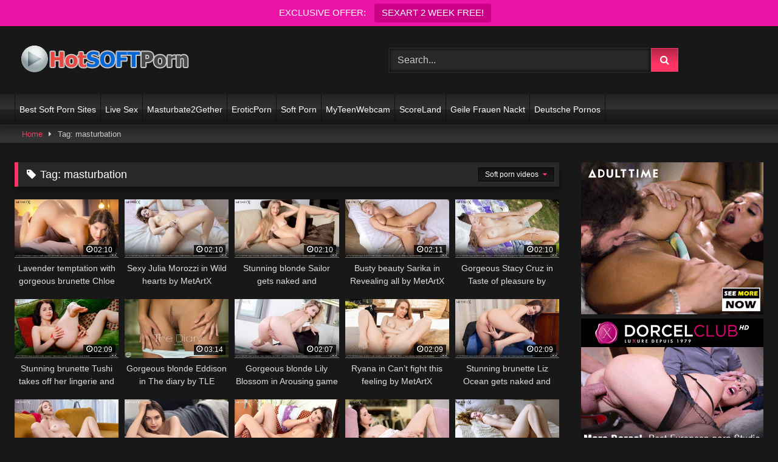

--- FILE ---
content_type: text/html; charset=UTF-8
request_url: https://www.hotsoftporn.com/tag/masturbation/
body_size: 16360
content:
<!DOCTYPE html>


<html lang="en-US">
<head>
<meta charset="UTF-8">
<meta content='width=device-width, initial-scale=1.0, maximum-scale=1.0, user-scalable=0' name='viewport' />
<link rel="profile" href="http://gmpg.org/xfn/11">
<link rel="icon" href="">

<!-- Meta social networks -->

<!-- Temp Style -->
<style>
	.post-thumbnail {
		padding-bottom: 56.25%;
	}

	.video-debounce-bar {
		background: #FF3565!important;
	}

			
			button,
		.button,
		input[type="button"],
		input[type="reset"],
		input[type="submit"],
		.label,
		.label:visited,
		.pagination ul li a,
		.widget_categories ul li a,
		.comment-reply-link,
		a.tag-cloud-link,
		.template-actors li a {
			background: -moz-linear-gradient(top, rgba(0,0,0,0.3) 0%, rgba(0,0,0,0) 70%); /* FF3.6-15 */
			background: -webkit-linear-gradient(top, rgba(0,0,0,0.3) 0%,rgba(0,0,0,0) 70%); /* Chrome10-25,Safari5.1-6 */
			background: linear-gradient(to bottom, rgba(0,0,0,0.3) 0%,rgba(0,0,0,0) 70%); /* W3C, IE10+, FF16+, Chrome26+, Opera12+, Safari7+ */
			filter: progid:DXImageTransform.Microsoft.gradient( startColorstr='#a62b2b2b', endColorstr='#00000000',GradientType=0 ); /* IE6-9 */
			-moz-box-shadow: 0 1px 6px 0 rgba(0, 0, 0, 0.12);
			-webkit-box-shadow: 0 1px 6px 0 rgba(0, 0, 0, 0.12);
			-o-box-shadow: 0 1px 6px 0 rgba(0, 0, 0, 0.12);
			box-shadow: 0 1px 6px 0 rgba(0, 0, 0, 0.12);
		}
		input[type="text"],
		input[type="email"],
		input[type="url"],
		input[type="password"],
		input[type="search"],
		input[type="number"],
		input[type="tel"],
		input[type="range"],
		input[type="date"],
		input[type="month"],
		input[type="week"],
		input[type="time"],
		input[type="datetime"],
		input[type="datetime-local"],
		input[type="color"],
		select,
		textarea,
		.wp-editor-container {
			-moz-box-shadow: 0 0 1px rgba(255, 255, 255, 0.3), 0 0 5px black inset;
			-webkit-box-shadow: 0 0 1px rgba(255, 255, 255, 0.3), 0 0 5px black inset;
			-o-box-shadow: 0 0 1px rgba(255, 255, 255, 0.3), 0 0 5px black inset;
			box-shadow: 0 0 1px rgba(255, 255, 255, 0.3), 0 0 5px black inset;
		}
		#site-navigation {
			background: #222222;
			background: -moz-linear-gradient(top, #222222 0%, #333333 50%, #222222 51%, #151515 100%);
			background: -webkit-linear-gradient(top, #222222 0%,#333333 50%,#222222 51%,#151515 100%);
			background: linear-gradient(to bottom, #222222 0%,#333333 50%,#222222 51%,#151515 100%);
			filter: progid:DXImageTransform.Microsoft.gradient( startColorstr='#222222', endColorstr='#151515',GradientType=0 );
			-moz-box-shadow: 0 6px 6px 0 rgba(0, 0, 0, 0.12);
			-webkit-box-shadow: 0 6px 6px 0 rgba(0, 0, 0, 0.12);
			-o-box-shadow: 0 6px 6px 0 rgba(0, 0, 0, 0.12);
			box-shadow: 0 6px 6px 0 rgba(0, 0, 0, 0.12);
		}
		#site-navigation > ul > li:hover > a,
		#site-navigation ul li.current-menu-item a {
			background: -moz-linear-gradient(top, rgba(0,0,0,0.3) 0%, rgba(0,0,0,0) 70%);
			background: -webkit-linear-gradient(top, rgba(0,0,0,0.3) 0%,rgba(0,0,0,0) 70%);
			background: linear-gradient(to bottom, rgba(0,0,0,0.3) 0%,rgba(0,0,0,0) 70%);
			filter: progid:DXImageTransform.Microsoft.gradient( startColorstr='#a62b2b2b', endColorstr='#00000000',GradientType=0 );
			-moz-box-shadow: inset 0px 0px 2px 0px #000000;
			-webkit-box-shadow: inset 0px 0px 2px 0px #000000;
			-o-box-shadow: inset 0px 0px 2px 0px #000000;
			box-shadow: inset 0px 0px 2px 0px #000000;
			filter:progid:DXImageTransform.Microsoft.Shadow(color=#000000, Direction=NaN, Strength=2);
		}
		.rating-bar,
		.categories-list .thumb-block .entry-header,
		.actors-list .thumb-block .entry-header,
		#filters .filters-select,
		#filters .filters-options {
			background: -moz-linear-gradient(top, rgba(0,0,0,0.3) 0%, rgba(0,0,0,0) 70%); /* FF3.6-15 */
			background: -webkit-linear-gradient(top, rgba(0,0,0,0.3) 0%,rgba(0,0,0,0) 70%); /* Chrome10-25,Safari5.1-6 */
			background: linear-gradient(to bottom, rgba(0,0,0,0.3) 0%,rgba(0,0,0,0) 70%); /* W3C, IE10+, FF16+, Chrome26+, Opera12+, Safari7+ */
			-moz-box-shadow: inset 0px 0px 2px 0px #000000;
			-webkit-box-shadow: inset 0px 0px 2px 0px #000000;
			-o-box-shadow: inset 0px 0px 2px 0px #000000;
			box-shadow: inset 0px 0px 2px 0px #000000;
			filter:progid:DXImageTransform.Microsoft.Shadow(color=#000000, Direction=NaN, Strength=2);
		}
		.breadcrumbs-area {
			background: -moz-linear-gradient(top, rgba(0,0,0,0.3) 0%, rgba(0,0,0,0) 70%); /* FF3.6-15 */
			background: -webkit-linear-gradient(top, rgba(0,0,0,0.3) 0%,rgba(0,0,0,0) 70%); /* Chrome10-25,Safari5.1-6 */
			background: linear-gradient(to bottom, rgba(0,0,0,0.3) 0%,rgba(0,0,0,0) 70%); /* W3C, IE10+, FF16+, Chrome26+, Opera12+, Safari7+ */
		}
	
	.site-title a {
		font-family: Open Sans;
		font-size: 36px;
	}
	.site-branding .logo img {
		max-width: 300px;
		max-height: 120px;
		margin-top: 0px;
		margin-left: 0px;
	}
	a,
	.site-title a i,
	.thumb-block:hover .rating-bar i,
	.categories-list .thumb-block:hover .entry-header .cat-title:before,
	.required,
	.like #more:hover i,
	.dislike #less:hover i,
	.top-bar i:hover,
	.main-navigation .menu-item-has-children > a:after,
	.menu-toggle i,
	.main-navigation.toggled li:hover > a,
	.main-navigation.toggled li.focus > a,
	.main-navigation.toggled li.current_page_item > a,
	.main-navigation.toggled li.current-menu-item > a,
	#filters .filters-select:after,
	.morelink i,
	.top-bar .membership a i,
	.thumb-block:hover .photos-count i {
		color: #FF3565;
	}
	button,
	.button,
	input[type="button"],
	input[type="reset"],
	input[type="submit"],
	.label,
	.pagination ul li a.current,
	.pagination ul li a:hover,
	body #filters .label.secondary.active,
	.label.secondary:hover,
	.main-navigation li:hover > a,
	.main-navigation li.focus > a,
	.main-navigation li.current_page_item > a,
	.main-navigation li.current-menu-item > a,
	.widget_categories ul li a:hover,
	.comment-reply-link,
	a.tag-cloud-link:hover,
	.template-actors li a:hover {
		border-color: #FF3565!important;
		background-color: #FF3565!important;
	}
	.rating-bar-meter,
	.vjs-play-progress,
	#filters .filters-options span:hover,
	.bx-wrapper .bx-controls-direction a,
	.top-bar .social-share a:hover,
	.thumb-block:hover span.hd-video,
	.featured-carousel .slide a:hover span.hd-video,
	.appContainer .ctaButton {
		background-color: #FF3565!important;
	}
	#video-tabs button.tab-link.active,
	.title-block,
	.widget-title,
	.page-title,
	.page .entry-title,
	.comments-title,
	.comment-reply-title,
	.morelink:hover {
		border-color: #FF3565!important;
	}

	/* Small desktops ----------- */
	@media only screen  and (min-width : 64.001em) and (max-width : 84em) {
		#main .thumb-block {
			width: 20%!important;
		}
	}

	/* Desktops and laptops ----------- */
	@media only screen  and (min-width : 84.001em) {
		#main .thumb-block {
			width: 20%!important;
		}
	}

</style>

<!-- Google Analytics -->

<!-- Meta Verification -->

<title>masturbation &#8211; Hot Soft Porn</title>
<meta name='robots' content='max-image-preview:large' />
<link rel="alternate" type="application/rss+xml" title="Hot Soft Porn &raquo; Feed" href="https://www.hotsoftporn.com/feed/" />
<link rel="alternate" type="application/rss+xml" title="Hot Soft Porn &raquo; Comments Feed" href="https://www.hotsoftporn.com/comments/feed/" />
<link rel="alternate" type="application/rss+xml" title="Hot Soft Porn &raquo; masturbation Tag Feed" href="https://www.hotsoftporn.com/tag/masturbation/feed/" />
<style id='wp-img-auto-sizes-contain-inline-css' type='text/css'>
img:is([sizes=auto i],[sizes^="auto," i]){contain-intrinsic-size:3000px 1500px}
/*# sourceURL=wp-img-auto-sizes-contain-inline-css */
</style>
<style id='wp-emoji-styles-inline-css' type='text/css'>

	img.wp-smiley, img.emoji {
		display: inline !important;
		border: none !important;
		box-shadow: none !important;
		height: 1em !important;
		width: 1em !important;
		margin: 0 0.07em !important;
		vertical-align: -0.1em !important;
		background: none !important;
		padding: 0 !important;
	}
/*# sourceURL=wp-emoji-styles-inline-css */
</style>
<style id='wp-block-library-inline-css' type='text/css'>
:root{--wp-block-synced-color:#7a00df;--wp-block-synced-color--rgb:122,0,223;--wp-bound-block-color:var(--wp-block-synced-color);--wp-editor-canvas-background:#ddd;--wp-admin-theme-color:#007cba;--wp-admin-theme-color--rgb:0,124,186;--wp-admin-theme-color-darker-10:#006ba1;--wp-admin-theme-color-darker-10--rgb:0,107,160.5;--wp-admin-theme-color-darker-20:#005a87;--wp-admin-theme-color-darker-20--rgb:0,90,135;--wp-admin-border-width-focus:2px}@media (min-resolution:192dpi){:root{--wp-admin-border-width-focus:1.5px}}.wp-element-button{cursor:pointer}:root .has-very-light-gray-background-color{background-color:#eee}:root .has-very-dark-gray-background-color{background-color:#313131}:root .has-very-light-gray-color{color:#eee}:root .has-very-dark-gray-color{color:#313131}:root .has-vivid-green-cyan-to-vivid-cyan-blue-gradient-background{background:linear-gradient(135deg,#00d084,#0693e3)}:root .has-purple-crush-gradient-background{background:linear-gradient(135deg,#34e2e4,#4721fb 50%,#ab1dfe)}:root .has-hazy-dawn-gradient-background{background:linear-gradient(135deg,#faaca8,#dad0ec)}:root .has-subdued-olive-gradient-background{background:linear-gradient(135deg,#fafae1,#67a671)}:root .has-atomic-cream-gradient-background{background:linear-gradient(135deg,#fdd79a,#004a59)}:root .has-nightshade-gradient-background{background:linear-gradient(135deg,#330968,#31cdcf)}:root .has-midnight-gradient-background{background:linear-gradient(135deg,#020381,#2874fc)}:root{--wp--preset--font-size--normal:16px;--wp--preset--font-size--huge:42px}.has-regular-font-size{font-size:1em}.has-larger-font-size{font-size:2.625em}.has-normal-font-size{font-size:var(--wp--preset--font-size--normal)}.has-huge-font-size{font-size:var(--wp--preset--font-size--huge)}.has-text-align-center{text-align:center}.has-text-align-left{text-align:left}.has-text-align-right{text-align:right}.has-fit-text{white-space:nowrap!important}#end-resizable-editor-section{display:none}.aligncenter{clear:both}.items-justified-left{justify-content:flex-start}.items-justified-center{justify-content:center}.items-justified-right{justify-content:flex-end}.items-justified-space-between{justify-content:space-between}.screen-reader-text{border:0;clip-path:inset(50%);height:1px;margin:-1px;overflow:hidden;padding:0;position:absolute;width:1px;word-wrap:normal!important}.screen-reader-text:focus{background-color:#ddd;clip-path:none;color:#444;display:block;font-size:1em;height:auto;left:5px;line-height:normal;padding:15px 23px 14px;text-decoration:none;top:5px;width:auto;z-index:100000}html :where(.has-border-color){border-style:solid}html :where([style*=border-top-color]){border-top-style:solid}html :where([style*=border-right-color]){border-right-style:solid}html :where([style*=border-bottom-color]){border-bottom-style:solid}html :where([style*=border-left-color]){border-left-style:solid}html :where([style*=border-width]){border-style:solid}html :where([style*=border-top-width]){border-top-style:solid}html :where([style*=border-right-width]){border-right-style:solid}html :where([style*=border-bottom-width]){border-bottom-style:solid}html :where([style*=border-left-width]){border-left-style:solid}html :where(img[class*=wp-image-]){height:auto;max-width:100%}:where(figure){margin:0 0 1em}html :where(.is-position-sticky){--wp-admin--admin-bar--position-offset:var(--wp-admin--admin-bar--height,0px)}@media screen and (max-width:600px){html :where(.is-position-sticky){--wp-admin--admin-bar--position-offset:0px}}

/*# sourceURL=wp-block-library-inline-css */
</style><style id='global-styles-inline-css' type='text/css'>
:root{--wp--preset--aspect-ratio--square: 1;--wp--preset--aspect-ratio--4-3: 4/3;--wp--preset--aspect-ratio--3-4: 3/4;--wp--preset--aspect-ratio--3-2: 3/2;--wp--preset--aspect-ratio--2-3: 2/3;--wp--preset--aspect-ratio--16-9: 16/9;--wp--preset--aspect-ratio--9-16: 9/16;--wp--preset--color--black: #000000;--wp--preset--color--cyan-bluish-gray: #abb8c3;--wp--preset--color--white: #ffffff;--wp--preset--color--pale-pink: #f78da7;--wp--preset--color--vivid-red: #cf2e2e;--wp--preset--color--luminous-vivid-orange: #ff6900;--wp--preset--color--luminous-vivid-amber: #fcb900;--wp--preset--color--light-green-cyan: #7bdcb5;--wp--preset--color--vivid-green-cyan: #00d084;--wp--preset--color--pale-cyan-blue: #8ed1fc;--wp--preset--color--vivid-cyan-blue: #0693e3;--wp--preset--color--vivid-purple: #9b51e0;--wp--preset--gradient--vivid-cyan-blue-to-vivid-purple: linear-gradient(135deg,rgb(6,147,227) 0%,rgb(155,81,224) 100%);--wp--preset--gradient--light-green-cyan-to-vivid-green-cyan: linear-gradient(135deg,rgb(122,220,180) 0%,rgb(0,208,130) 100%);--wp--preset--gradient--luminous-vivid-amber-to-luminous-vivid-orange: linear-gradient(135deg,rgb(252,185,0) 0%,rgb(255,105,0) 100%);--wp--preset--gradient--luminous-vivid-orange-to-vivid-red: linear-gradient(135deg,rgb(255,105,0) 0%,rgb(207,46,46) 100%);--wp--preset--gradient--very-light-gray-to-cyan-bluish-gray: linear-gradient(135deg,rgb(238,238,238) 0%,rgb(169,184,195) 100%);--wp--preset--gradient--cool-to-warm-spectrum: linear-gradient(135deg,rgb(74,234,220) 0%,rgb(151,120,209) 20%,rgb(207,42,186) 40%,rgb(238,44,130) 60%,rgb(251,105,98) 80%,rgb(254,248,76) 100%);--wp--preset--gradient--blush-light-purple: linear-gradient(135deg,rgb(255,206,236) 0%,rgb(152,150,240) 100%);--wp--preset--gradient--blush-bordeaux: linear-gradient(135deg,rgb(254,205,165) 0%,rgb(254,45,45) 50%,rgb(107,0,62) 100%);--wp--preset--gradient--luminous-dusk: linear-gradient(135deg,rgb(255,203,112) 0%,rgb(199,81,192) 50%,rgb(65,88,208) 100%);--wp--preset--gradient--pale-ocean: linear-gradient(135deg,rgb(255,245,203) 0%,rgb(182,227,212) 50%,rgb(51,167,181) 100%);--wp--preset--gradient--electric-grass: linear-gradient(135deg,rgb(202,248,128) 0%,rgb(113,206,126) 100%);--wp--preset--gradient--midnight: linear-gradient(135deg,rgb(2,3,129) 0%,rgb(40,116,252) 100%);--wp--preset--font-size--small: 13px;--wp--preset--font-size--medium: 20px;--wp--preset--font-size--large: 36px;--wp--preset--font-size--x-large: 42px;--wp--preset--spacing--20: 0.44rem;--wp--preset--spacing--30: 0.67rem;--wp--preset--spacing--40: 1rem;--wp--preset--spacing--50: 1.5rem;--wp--preset--spacing--60: 2.25rem;--wp--preset--spacing--70: 3.38rem;--wp--preset--spacing--80: 5.06rem;--wp--preset--shadow--natural: 6px 6px 9px rgba(0, 0, 0, 0.2);--wp--preset--shadow--deep: 12px 12px 50px rgba(0, 0, 0, 0.4);--wp--preset--shadow--sharp: 6px 6px 0px rgba(0, 0, 0, 0.2);--wp--preset--shadow--outlined: 6px 6px 0px -3px rgb(255, 255, 255), 6px 6px rgb(0, 0, 0);--wp--preset--shadow--crisp: 6px 6px 0px rgb(0, 0, 0);}:where(.is-layout-flex){gap: 0.5em;}:where(.is-layout-grid){gap: 0.5em;}body .is-layout-flex{display: flex;}.is-layout-flex{flex-wrap: wrap;align-items: center;}.is-layout-flex > :is(*, div){margin: 0;}body .is-layout-grid{display: grid;}.is-layout-grid > :is(*, div){margin: 0;}:where(.wp-block-columns.is-layout-flex){gap: 2em;}:where(.wp-block-columns.is-layout-grid){gap: 2em;}:where(.wp-block-post-template.is-layout-flex){gap: 1.25em;}:where(.wp-block-post-template.is-layout-grid){gap: 1.25em;}.has-black-color{color: var(--wp--preset--color--black) !important;}.has-cyan-bluish-gray-color{color: var(--wp--preset--color--cyan-bluish-gray) !important;}.has-white-color{color: var(--wp--preset--color--white) !important;}.has-pale-pink-color{color: var(--wp--preset--color--pale-pink) !important;}.has-vivid-red-color{color: var(--wp--preset--color--vivid-red) !important;}.has-luminous-vivid-orange-color{color: var(--wp--preset--color--luminous-vivid-orange) !important;}.has-luminous-vivid-amber-color{color: var(--wp--preset--color--luminous-vivid-amber) !important;}.has-light-green-cyan-color{color: var(--wp--preset--color--light-green-cyan) !important;}.has-vivid-green-cyan-color{color: var(--wp--preset--color--vivid-green-cyan) !important;}.has-pale-cyan-blue-color{color: var(--wp--preset--color--pale-cyan-blue) !important;}.has-vivid-cyan-blue-color{color: var(--wp--preset--color--vivid-cyan-blue) !important;}.has-vivid-purple-color{color: var(--wp--preset--color--vivid-purple) !important;}.has-black-background-color{background-color: var(--wp--preset--color--black) !important;}.has-cyan-bluish-gray-background-color{background-color: var(--wp--preset--color--cyan-bluish-gray) !important;}.has-white-background-color{background-color: var(--wp--preset--color--white) !important;}.has-pale-pink-background-color{background-color: var(--wp--preset--color--pale-pink) !important;}.has-vivid-red-background-color{background-color: var(--wp--preset--color--vivid-red) !important;}.has-luminous-vivid-orange-background-color{background-color: var(--wp--preset--color--luminous-vivid-orange) !important;}.has-luminous-vivid-amber-background-color{background-color: var(--wp--preset--color--luminous-vivid-amber) !important;}.has-light-green-cyan-background-color{background-color: var(--wp--preset--color--light-green-cyan) !important;}.has-vivid-green-cyan-background-color{background-color: var(--wp--preset--color--vivid-green-cyan) !important;}.has-pale-cyan-blue-background-color{background-color: var(--wp--preset--color--pale-cyan-blue) !important;}.has-vivid-cyan-blue-background-color{background-color: var(--wp--preset--color--vivid-cyan-blue) !important;}.has-vivid-purple-background-color{background-color: var(--wp--preset--color--vivid-purple) !important;}.has-black-border-color{border-color: var(--wp--preset--color--black) !important;}.has-cyan-bluish-gray-border-color{border-color: var(--wp--preset--color--cyan-bluish-gray) !important;}.has-white-border-color{border-color: var(--wp--preset--color--white) !important;}.has-pale-pink-border-color{border-color: var(--wp--preset--color--pale-pink) !important;}.has-vivid-red-border-color{border-color: var(--wp--preset--color--vivid-red) !important;}.has-luminous-vivid-orange-border-color{border-color: var(--wp--preset--color--luminous-vivid-orange) !important;}.has-luminous-vivid-amber-border-color{border-color: var(--wp--preset--color--luminous-vivid-amber) !important;}.has-light-green-cyan-border-color{border-color: var(--wp--preset--color--light-green-cyan) !important;}.has-vivid-green-cyan-border-color{border-color: var(--wp--preset--color--vivid-green-cyan) !important;}.has-pale-cyan-blue-border-color{border-color: var(--wp--preset--color--pale-cyan-blue) !important;}.has-vivid-cyan-blue-border-color{border-color: var(--wp--preset--color--vivid-cyan-blue) !important;}.has-vivid-purple-border-color{border-color: var(--wp--preset--color--vivid-purple) !important;}.has-vivid-cyan-blue-to-vivid-purple-gradient-background{background: var(--wp--preset--gradient--vivid-cyan-blue-to-vivid-purple) !important;}.has-light-green-cyan-to-vivid-green-cyan-gradient-background{background: var(--wp--preset--gradient--light-green-cyan-to-vivid-green-cyan) !important;}.has-luminous-vivid-amber-to-luminous-vivid-orange-gradient-background{background: var(--wp--preset--gradient--luminous-vivid-amber-to-luminous-vivid-orange) !important;}.has-luminous-vivid-orange-to-vivid-red-gradient-background{background: var(--wp--preset--gradient--luminous-vivid-orange-to-vivid-red) !important;}.has-very-light-gray-to-cyan-bluish-gray-gradient-background{background: var(--wp--preset--gradient--very-light-gray-to-cyan-bluish-gray) !important;}.has-cool-to-warm-spectrum-gradient-background{background: var(--wp--preset--gradient--cool-to-warm-spectrum) !important;}.has-blush-light-purple-gradient-background{background: var(--wp--preset--gradient--blush-light-purple) !important;}.has-blush-bordeaux-gradient-background{background: var(--wp--preset--gradient--blush-bordeaux) !important;}.has-luminous-dusk-gradient-background{background: var(--wp--preset--gradient--luminous-dusk) !important;}.has-pale-ocean-gradient-background{background: var(--wp--preset--gradient--pale-ocean) !important;}.has-electric-grass-gradient-background{background: var(--wp--preset--gradient--electric-grass) !important;}.has-midnight-gradient-background{background: var(--wp--preset--gradient--midnight) !important;}.has-small-font-size{font-size: var(--wp--preset--font-size--small) !important;}.has-medium-font-size{font-size: var(--wp--preset--font-size--medium) !important;}.has-large-font-size{font-size: var(--wp--preset--font-size--large) !important;}.has-x-large-font-size{font-size: var(--wp--preset--font-size--x-large) !important;}
/*# sourceURL=global-styles-inline-css */
</style>

<style id='classic-theme-styles-inline-css' type='text/css'>
/*! This file is auto-generated */
.wp-block-button__link{color:#fff;background-color:#32373c;border-radius:9999px;box-shadow:none;text-decoration:none;padding:calc(.667em + 2px) calc(1.333em + 2px);font-size:1.125em}.wp-block-file__button{background:#32373c;color:#fff;text-decoration:none}
/*# sourceURL=/wp-includes/css/classic-themes.min.css */
</style>
<link rel='stylesheet' id='topbar-css' href='https://www.hotsoftporn.com/wp-content/plugins/top-bar/inc/../css/topbar_style.css?ver=6.9' type='text/css' media='all' />
<link rel='stylesheet' id='vscf-styles-css' href='https://www.hotsoftporn.com/wp-content/plugins/very-simple-contact-form/css/vscf-style.min.css?ver=6.9' type='text/css' media='all' />
<link rel='stylesheet' id='wpst-font-awesome-css' href='https://www.hotsoftporn.com/wp-content/themes/retrotube/assets/stylesheets/font-awesome/css/font-awesome.min.css?ver=4.7.0' type='text/css' media='all' />
<link rel='stylesheet' id='wpst-style-css' href='https://www.hotsoftporn.com/wp-content/themes/retrotube/style.css?ver=1.5.0' type='text/css' media='all' />
<script type="text/javascript" src="https://www.hotsoftporn.com/wp-includes/js/jquery/jquery.min.js?ver=3.7.1" id="jquery-core-js"></script>
<script type="text/javascript" src="https://www.hotsoftporn.com/wp-includes/js/jquery/jquery-migrate.min.js?ver=3.4.1" id="jquery-migrate-js"></script>
<script type="text/javascript" id="topbar_frontjs-js-extra">
/* <![CDATA[ */
var tpbr_settings = {"fixed":"notfixed","user_who":"notloggedin","guests_or_users":"all","message":"EXCLUSIVE OFFER:","status":"active","yn_button":"button","color":"#ea15a6","button_text":"SEXART 2 WEEK FREE!","button_url":"https://access.sexart.com/track/165.SA.13.900.5.0.0/","button_behavior":"newwindow","is_admin_bar":"no","detect_sticky":"0"};
//# sourceURL=topbar_frontjs-js-extra
/* ]]> */
</script>
<script type="text/javascript" src="https://www.hotsoftporn.com/wp-content/plugins/top-bar/inc/../js/tpbr_front.min.js?ver=6.9" id="topbar_frontjs-js"></script>
<link rel="https://api.w.org/" href="https://www.hotsoftporn.com/wp-json/" /><link rel="alternate" title="JSON" type="application/json" href="https://www.hotsoftporn.com/wp-json/wp/v2/tags/418" /><link rel="EditURI" type="application/rsd+xml" title="RSD" href="https://www.hotsoftporn.com/xmlrpc.php?rsd" />
<meta name="generator" content="WordPress 6.9" />
<link rel="icon" href="https://www.hotsoftporn.com/wp-content/uploads/2021/06/cropped-favicon1-32x32.png" sizes="32x32" />
<link rel="icon" href="https://www.hotsoftporn.com/wp-content/uploads/2021/06/cropped-favicon1-192x192.png" sizes="192x192" />
<link rel="apple-touch-icon" href="https://www.hotsoftporn.com/wp-content/uploads/2021/06/cropped-favicon1-180x180.png" />
<meta name="msapplication-TileImage" content="https://www.hotsoftporn.com/wp-content/uploads/2021/06/cropped-favicon1-270x270.png" />
		<style type="text/css" id="wp-custom-css">
			#site-navigation > ul > li > a {
	padding: 0 0.5em;
	}		</style>
		</head>

<body class="archive tag tag-masturbation tag-418 wp-theme-retrotube hfeed">

<div id="page">
	<a class="skip-link screen-reader-text" href="#content">Skip to content</a>

	<header id="masthead" class="site-header" role="banner">
		
				
		<div class="site-branding row">
			<div class="logo">
									<a href="https://www.hotsoftporn.com/" rel="home" title="Hot Soft Porn"><img src="https://www.hotsoftporn.com/wp-content/uploads/2018/10/hsp-logo.png" alt="Hot Soft Porn"></a>
				
										
			</div>
							<div class="header-search ">
    <form method="get" id="searchform" action="https://www.hotsoftporn.com/">        
                    <input class="input-group-field" value="Search..." name="s" id="s" onfocus="if (this.value == 'Search...') {this.value = '';}" onblur="if (this.value == '') {this.value = 'Search...';}" type="text" />
                
        <input class="button fa-input" type="submit" id="searchsubmit" value="&#xf002;" />        
    </form>
</div>						
					</div><!-- .site-branding -->
		
		<nav id="site-navigation" class="main-navigation " role="navigation">
			<div id="head-mobile"></div>
			<div class="button-nav"></div>
			<ul id="menu-headermenu" class="row"><li id="menu-item-1083" class="menu-item menu-item-type-post_type menu-item-object-page menu-item-1083"><a href="https://www.hotsoftporn.com/best-soft-porn-sites/">Best Soft Porn Sites</a></li>
<li id="menu-item-2743" class="menu-item menu-item-type-custom menu-item-object-custom menu-item-2743"><a target="_blank" rel="nofollow" href="/go/cams">Live Sex</a></li>
<li id="menu-item-1247" class="menu-item menu-item-type-custom menu-item-object-custom menu-item-1247"><a target="_blank" href="https://www.masturbate2gether.com/">Masturbate2Gether</a></li>
<li id="menu-item-4108" class="menu-item menu-item-type-custom menu-item-object-custom menu-item-4108"><a target="_blank" href="https://eroticporn.net">EroticPorn</a></li>
<li id="menu-item-4840" class="menu-item menu-item-type-custom menu-item-object-custom menu-item-4840"><a target="_blank" href="https://softporn.org">Soft Porn</a></li>
<li id="menu-item-1078" class="menu-item menu-item-type-custom menu-item-object-custom menu-item-1078"><a target="_blank" href="https://myteenwebcam.com/">MyTeenWebcam</a></li>
<li id="menu-item-4162" class="menu-item menu-item-type-custom menu-item-object-custom menu-item-4162"><a target="_blank" href="https://www.pornpics.com/channels/score-land/">ScoreLand</a></li>
<li id="menu-item-4479" class="menu-item menu-item-type-custom menu-item-object-custom menu-item-4479"><a target="_blank" href="https://geilenacktefrauen24.com/">Geile Frauen Nackt</a></li>
<li id="menu-item-4796" class="menu-item menu-item-type-custom menu-item-object-custom menu-item-4796"><a target="_blank" href="https://porno24.to/">Deutsche Pornos</a></li>
</ul>		</nav><!-- #site-navigation -->
		
		<div class="clear"></div>
		
					<div class="happy-header-mobile">
				<a href="https://www.hotsoftporn.com/best-soft-porn-sites"><img src="https://www.hotsoftporn.com/wp-content/uploads/2019/01/soft-porn-sites.jpg"></a>			</div>
			</header><!-- #masthead -->

	<div class="breadcrumbs-area"><div class="row"><div id="breadcrumbs"><a href="https://www.hotsoftporn.com">Home</a><span class="separator"><i class="fa fa-caret-right"></i></span><span class="current">Tag: masturbation</span></div></div></div>
	
	<div id="content" class="site-content row">	<div id="primary" class="content-area with-sidebar-right">
		<main id="main" class="site-main with-sidebar-right" role="main">
					<header class="page-header">
				<h1 class="widget-title"><i class="fa fa-tag"></i>Tag: <span>masturbation</span></h1>				    <div id="filters">        
        <div class="filters-select">Soft porn videos            <div class="filters-options">
                                	
                    <span><a class="" href="/tag/masturbation/?filter=latest">Latest videos</a></span>
                                        <span><a class="" href="/tag/masturbation/?filter=longest">Longest videos</a></span>			
                    			
                    <span><a class="" href="/tag/masturbation/?filter=random">Random videos</a></span>	
                            </div>
        </div>
    </div>
			</header><!-- .page-header -->
            <div class="videos-list">
                
<article data-video-uid="1" data-post-id="4800" class="loop-video thumb-block full-width post-4800 post type-post status-publish format-video has-post-thumbnail hentry category-soft-porn tag-brunette tag-fingering tag-lingerie tag-masturbation tag-metartx tag-pussy tag-softcore post_format-post-format-video actors-chloe-lapiedra">
	<a href="https://www.hotsoftporn.com/lavender-temptation-with-gorgeous-brunette-chloe-lapiedra/" title="Lavender temptation with gorgeous brunette Chloe Lapiedra">
		<div class="post-thumbnail">
			<div class="post-thumbnail-container"><img data-src="https://www.hotsoftporn.com/wp-content/uploads/2025/08/soft-porn-movie.jpg" alt="Lavender temptation with gorgeous brunette Chloe Lapiedra"></div>									<span class="duration"><i class="fa fa-clock-o"></i>02:10</span>		</div>
				<header class="entry-header">
			<span>Lavender temptation with gorgeous brunette Chloe Lapiedra</span>
		</header>
	</a>
</article>

<article data-video-uid="2" data-post-id="4731" class="loop-video thumb-block full-width post-4731 post type-post status-publish format-video has-post-thumbnail hentry category-naked-girls tag-brunette tag-fingering tag-masturbation tag-metartx tag-pussy tag-softcore post_format-post-format-video actors-julia-morozzi">
	<a href="https://www.hotsoftporn.com/sexy-julia-morozzi-in-wild-hearts-by-metartx/" title="Sexy Julia Morozzi in Wild hearts by MetArtX">
		<div class="post-thumbnail">
			<div class="post-thumbnail-container"><img data-src="https://www.hotsoftporn.com/wp-content/uploads/2025/03/erotic-naked-model.jpg" alt="Sexy Julia Morozzi in Wild hearts by MetArtX"></div>									<span class="duration"><i class="fa fa-clock-o"></i>02:10</span>		</div>
				<header class="entry-header">
			<span>Sexy Julia Morozzi in Wild hearts by MetArtX</span>
		</header>
	</a>
</article>

<article data-video-uid="3" data-post-id="4708" class="loop-video thumb-block full-width post-4708 post type-post status-publish format-video has-post-thumbnail hentry category-naked-girls tag-blonde tag-masturbation tag-metartx tag-nude-model tag-pussy tag-softcore post_format-post-format-video actors-sailor">
	<a href="https://www.hotsoftporn.com/stunning-blonde-sailor-gets-naked-and-masturbates-her-horny-pussy/" title="Stunning blonde Sailor gets naked and masturbates her horny pussy">
		<div class="post-thumbnail">
			<div class="post-thumbnail-container"><img data-src="https://www.hotsoftporn.com/wp-content/uploads/2025/03/naked-girl-masturbation.jpg" alt="Stunning blonde Sailor gets naked and masturbates her horny pussy"></div>									<span class="duration"><i class="fa fa-clock-o"></i>02:10</span>		</div>
				<header class="entry-header">
			<span>Stunning blonde Sailor gets naked and masturbates her horny pussy</span>
		</header>
	</a>
</article>

<article data-video-uid="4" data-post-id="4691" class="loop-video thumb-block full-width post-4691 post type-post status-publish format-video has-post-thumbnail hentry category-naked-girls tag-blonde tag-busty-babe tag-masturbation tag-metartx tag-natural-boobs tag-pussy tag-softcore post_format-post-format-video actors-sarika">
	<a href="https://www.hotsoftporn.com/busty-beauty-sarika-in-revealing-all-by-metartx/" title="Busty beauty Sarika in Revealing all by MetArtX">
		<div class="post-thumbnail">
			<div class="post-thumbnail-container"><img data-src="https://www.hotsoftporn.com/wp-content/uploads/2025/02/busty-erotic-model.jpg" alt="Busty beauty Sarika in Revealing all by MetArtX"></div>									<span class="duration"><i class="fa fa-clock-o"></i>02:11</span>		</div>
				<header class="entry-header">
			<span>Busty beauty Sarika in Revealing all by MetArtX</span>
		</header>
	</a>
</article>

<article data-video-uid="5" data-post-id="4674" class="loop-video thumb-block full-width post-4674 post type-post status-publish format-video has-post-thumbnail hentry category-naked-girls tag-erotic-video tag-masturbation tag-metartx tag-nice-tits tag-pussy tag-softcore post_format-post-format-video actors-stacy-cruz">
	<a href="https://www.hotsoftporn.com/gorgeous-stacy-cruz-in-taste-of-pleasure-by-metartx/" title="Gorgeous Stacy Cruz in Taste of pleasure by MetArtX">
		<div class="post-thumbnail">
			<div class="post-thumbnail-container"><img data-src="https://www.hotsoftporn.com/wp-content/uploads/2025/02/erotic-naked-babe.jpg" alt="Gorgeous Stacy Cruz in Taste of pleasure by MetArtX"></div>									<span class="duration"><i class="fa fa-clock-o"></i>02:10</span>		</div>
				<header class="entry-header">
			<span>Gorgeous Stacy Cruz in Taste of pleasure by MetArtX</span>
		</header>
	</a>
</article>

<article data-video-uid="6" data-post-id="4641" class="loop-video thumb-block full-width post-4641 post type-post status-publish format-video has-post-thumbnail hentry category-soft-porn tag-brunette tag-fingering tag-hd-erotic tag-masturbation tag-metartx tag-softcore post_format-post-format-video actors-tushi">
	<a href="https://www.hotsoftporn.com/stunning-brunette-tushi-takes-off-her-lingerie-and-masturbates-to-multiple-orgasms/" title="Stunning brunette Tushi takes off her lingerie and masturbates to multiple orgasms">
		<div class="post-thumbnail">
			<div class="post-thumbnail-container"><img data-src="https://www.hotsoftporn.com/wp-content/uploads/2025/01/erotic-babe-masturbation.jpg" alt="Stunning brunette Tushi takes off her lingerie and masturbates to multiple orgasms"></div>									<span class="duration"><i class="fa fa-clock-o"></i>02:09</span>		</div>
				<header class="entry-header">
			<span>Stunning brunette Tushi takes off her lingerie and masturbates to multiple orgasms</span>
		</header>
	</a>
</article>

<article data-video-uid="7" data-post-id="4566" class="loop-video thumb-block full-width post-4566 post type-post status-publish format-video has-post-thumbnail hentry category-naked-girls tag-blonde tag-erotic-movie tag-fingering tag-masturbation tag-pussy tag-softcore tag-the-life-erotic post_format-post-format-video actors-eddison">
	<a href="https://www.hotsoftporn.com/gorgeous-blonde-eddison-in-the-diary-by-tle/" title="Gorgeous blonde Eddison in The diary by TLE">
		<div class="post-thumbnail">
			<div class="post-thumbnail-container"><img data-src="https://www.hotsoftporn.com/wp-content/uploads/2024/12/softcore-xxx-movie.jpg" alt="Gorgeous blonde Eddison in The diary by TLE"></div>									<span class="duration"><i class="fa fa-clock-o"></i>03:14</span>		</div>
				<header class="entry-header">
			<span>Gorgeous blonde Eddison in The diary by TLE</span>
		</header>
	</a>
</article>

<article data-video-uid="8" data-post-id="4535" class="loop-video thumb-block full-width post-4535 post type-post status-publish format-video has-post-thumbnail hentry category-soft-porn tag-blonde tag-erotic-movie tag-lingerie tag-masturbation tag-metartx tag-pussy tag-softcore post_format-post-format-video actors-lily-blossom">
	<a href="https://www.hotsoftporn.com/gorgeous-blonde-lily-blossom-in-arousing-game-by-metartx/" title="Gorgeous blonde Lily Blossom in Arousing game by MetArtX">
		<div class="post-thumbnail">
			<div class="post-thumbnail-container"><img data-src="https://www.hotsoftporn.com/wp-content/uploads/2024/11/hot-blonde-model.jpg" alt="Gorgeous blonde Lily Blossom in Arousing game by MetArtX"></div>									<span class="duration"><i class="fa fa-clock-o"></i>02:07</span>		</div>
				<header class="entry-header">
			<span>Gorgeous blonde Lily Blossom in Arousing game by MetArtX</span>
		</header>
	</a>
</article>

<article data-video-uid="9" data-post-id="4494" class="loop-video thumb-block full-width post-4494 post type-post status-publish format-video has-post-thumbnail hentry category-naked-girls tag-erotic-movie tag-masturbation tag-metartx tag-nice-tits tag-pussy tag-softcore post_format-post-format-video actors-ryana">
	<a href="https://www.hotsoftporn.com/ryana-in-cant-fight-this-feeling-by-metartx/" title="Ryana in Can&#8217;t fight this feeling by MetArtX">
		<div class="post-thumbnail">
			<div class="post-thumbnail-container"><img data-src="https://www.hotsoftporn.com/wp-content/uploads/2024/10/naked-model.jpg" alt="Ryana in Can&#8217;t fight this feeling by MetArtX"></div>									<span class="duration"><i class="fa fa-clock-o"></i>02:09</span>		</div>
				<header class="entry-header">
			<span>Ryana in Can&#8217;t fight this feeling by MetArtX</span>
		</header>
	</a>
</article>

<article data-video-uid="10" data-post-id="4475" class="loop-video thumb-block full-width post-4475 post type-post status-publish format-video has-post-thumbnail hentry category-naked-girls tag-brunette tag-erotic-model tag-fingering tag-masturbation tag-metartx tag-pussy tag-softcore post_format-post-format-video actors-liz-ocean">
	<a href="https://www.hotsoftporn.com/stunning-brunette-liz-ocean-gets-naked-and-masturbates/" title="Stunning brunette Liz Ocean gets naked and masturbates">
		<div class="post-thumbnail">
			<div class="post-thumbnail-container"><img data-src="https://www.hotsoftporn.com/wp-content/uploads/2024/10/naked-model-masturbation.jpg" alt="Stunning brunette Liz Ocean gets naked and masturbates"></div>									<span class="duration"><i class="fa fa-clock-o"></i>02:09</span>		</div>
				<header class="entry-header">
			<span>Stunning brunette Liz Ocean gets naked and masturbates</span>
		</header>
	</a>
</article>

<article data-video-uid="11" data-post-id="4450" class="loop-video thumb-block full-width post-4450 post type-post status-publish format-video has-post-thumbnail hentry category-naked-girls tag-blonde tag-lingerie tag-masturbation tag-metartx tag-pussy tag-softcore post_format-post-format-video actors-oxana-chic">
	<a href="https://www.hotsoftporn.com/adorable-blonde-oxana-chic-masturbates-her-juicy-pussy/" title="Adorable blonde Oxana Chic masturbates her juicy pussy">
		<div class="post-thumbnail">
			<div class="post-thumbnail-container"><img data-src="https://www.hotsoftporn.com/wp-content/uploads/2024/09/erotic-blonde-masturbation.jpg" alt="Adorable blonde Oxana Chic masturbates her juicy pussy"></div>									<span class="duration"><i class="fa fa-clock-o"></i>02:10</span>		</div>
				<header class="entry-header">
			<span>Adorable blonde Oxana Chic masturbates her juicy pussy</span>
		</header>
	</a>
</article>

<article data-video-uid="12" data-post-id="4433" class="loop-video thumb-block full-width post-4433 post type-post status-publish format-video has-post-thumbnail hentry category-naked-girls tag-brunette tag-fingering tag-masturbation tag-metartx tag-nude-model tag-pussy tag-softcore post_format-post-format-video actors-monika-may">
	<a href="https://www.hotsoftporn.com/adorable-monika-may-fingers-her-needy-pussy-to-an-orgasm/" title="Adorable Monika May fingers her needy pussy to an orgasm">
		<div class="post-thumbnail">
			<div class="post-thumbnail-container"><img data-src="https://www.hotsoftporn.com/wp-content/uploads/2024/09/erotic-brunette-babe.jpg" alt="Adorable Monika May fingers her needy pussy to an orgasm"></div>									<span class="duration"><i class="fa fa-clock-o"></i>02:10</span>		</div>
				<header class="entry-header">
			<span>Adorable Monika May fingers her needy pussy to an orgasm</span>
		</header>
	</a>
</article>

<article data-video-uid="13" data-post-id="4397" class="loop-video thumb-block full-width post-4397 post type-post status-publish format-video has-post-thumbnail hentry category-naked-girls tag-lingerie tag-masturbation tag-metartx tag-pussy tag-small-tits tag-softcore post_format-post-format-video actors-candice-demellza">
	<a href="https://www.hotsoftporn.com/adorable-candice-demellza-in-love-myself-by-metartx/" title="Adorable Candice Demellza in Love myself by MetArtX">
		<div class="post-thumbnail">
			<div class="post-thumbnail-container"><img data-src="https://www.hotsoftporn.com/wp-content/uploads/2024/08/naked-erotic-model.jpg" alt="Adorable Candice Demellza in Love myself by MetArtX"></div>									<span class="duration"><i class="fa fa-clock-o"></i>02:09</span>		</div>
				<header class="entry-header">
			<span>Adorable Candice Demellza in Love myself by MetArtX</span>
		</header>
	</a>
</article>

<article data-video-uid="14" data-post-id="4378" class="loop-video thumb-block full-width post-4378 post type-post status-publish format-video has-post-thumbnail hentry category-naked-girls tag-brunette tag-erotic-movie tag-masturbation tag-pussy tag-small-tits tag-softcore post_format-post-format-video actors-viola-veber">
	<a href="https://www.hotsoftporn.com/adorable-brunette-viola-veber-masturbates-her-wet-pussy/" title="Adorable brunette Viola Veber masturbates her wet pussy">
		<div class="post-thumbnail">
			<div class="post-thumbnail-container"><img data-src="https://www.hotsoftporn.com/wp-content/uploads/2024/08/brunette-masturbation.jpg" alt="Adorable brunette Viola Veber masturbates her wet pussy"></div>									<span class="duration"><i class="fa fa-clock-o"></i>02:10</span>		</div>
				<header class="entry-header">
			<span>Adorable brunette Viola Veber masturbates her wet pussy</span>
		</header>
	</a>
</article>

<article data-video-uid="15" data-post-id="4360" class="loop-video thumb-block full-width post-4360 post type-post status-publish format-video has-post-thumbnail hentry category-naked-girls tag-erotic-movie tag-fingering tag-masturbation tag-metartx tag-metartx-com tag-pussy tag-softcore post_format-post-format-video actors-lalli">
	<a href="https://www.hotsoftporn.com/erotic-model-lalli-strips-off-and-masturbates-on-her-bed/" title="Erotic model Lalli strips off and masturbates on her bed">
		<div class="post-thumbnail">
			<div class="post-thumbnail-container"><img data-src="https://www.hotsoftporn.com/wp-content/uploads/2024/07/nude-babe.jpg" alt="Erotic model Lalli strips off and masturbates on her bed"></div>									<span class="duration"><i class="fa fa-clock-o"></i>02:10</span>		</div>
				<header class="entry-header">
			<span>Erotic model Lalli strips off and masturbates on her bed</span>
		</header>
	</a>
</article>

<article data-video-uid="16" data-post-id="4352" class="loop-video thumb-block full-width post-4352 post type-post status-publish format-video has-post-thumbnail hentry category-erotic-porn tag-brunette tag-classy-porn tag-kissing tag-masturbation tag-nice-tits tag-sensual-sex tag-sexart-com post_format-post-format-video actors-lee-anne">
	<a href="https://www.hotsoftporn.com/stunning-brunette-lee-anne-in-delight-by-sexart/" title="Stunning brunette Lee Anne in Delight by SexArt">
		<div class="post-thumbnail">
			<div class="post-thumbnail-container"><img data-src="https://www.hotsoftporn.com/wp-content/uploads/2024/07/lusty-sex-movie.jpg" alt="Stunning brunette Lee Anne in Delight by SexArt"></div>									<span class="duration"><i class="fa fa-clock-o"></i>02:00</span>		</div>
				<header class="entry-header">
			<span>Stunning brunette Lee Anne in Delight by SexArt</span>
		</header>
	</a>
</article>

<article data-video-uid="17" data-post-id="4326" class="loop-video thumb-block full-width post-4326 post type-post status-publish format-video has-post-thumbnail hentry category-naked-girls tag-brunette tag-masturbation tag-metartx tag-nude-model tag-pussy tag-toy post_format-post-format-video actors-pearl">
	<a href="https://www.hotsoftporn.com/pearl-in-my-favorite-toy-by-metartx/" title="Pearl in My favorite toy by MetArtX">
		<div class="post-thumbnail">
			<div class="post-thumbnail-container"><img data-src="https://www.hotsoftporn.com/wp-content/uploads/2024/07/naked-brunette-model.jpg" alt="Pearl in My favorite toy by MetArtX"></div>									<span class="duration"><i class="fa fa-clock-o"></i>02:10</span>		</div>
				<header class="entry-header">
			<span>Pearl in My favorite toy by MetArtX</span>
		</header>
	</a>
</article>

<article data-video-uid="18" data-post-id="4307" class="loop-video thumb-block full-width post-4307 post type-post status-publish format-video has-post-thumbnail hentry category-naked-girls tag-fingering tag-masturbation tag-metartx tag-pussy tag-redhead tag-softcore post_format-post-format-video actors-oxi-bendini">
	<a href="https://www.hotsoftporn.com/oxi-bendini-seeking-pleasure/" title="Oxi Bendini: Seeking pleasure">
		<div class="post-thumbnail">
			<div class="post-thumbnail-container"><img data-src="https://www.hotsoftporn.com/wp-content/uploads/2024/06/hot-erotic-model.jpg" alt="Oxi Bendini: Seeking pleasure"></div>									<span class="duration"><i class="fa fa-clock-o"></i>02:10</span>		</div>
				<header class="entry-header">
			<span>Oxi Bendini: Seeking pleasure</span>
		</header>
	</a>
</article>

<article data-video-uid="19" data-post-id="4288" class="loop-video thumb-block full-width post-4288 post type-post status-publish format-video has-post-thumbnail hentry category-naked-girls tag-busty-model tag-masturbation tag-metartx tag-natural-boobs tag-pussy tag-softcore post_format-post-format-video actors-amalia-davis">
	<a href="https://www.hotsoftporn.com/busty-beauty-amalia-davis-in-pink-love-by-metartx/" title="Busty beauty Amalia Davis in Pink love by MetArtX">
		<div class="post-thumbnail">
			<div class="post-thumbnail-container"><img data-src="https://www.hotsoftporn.com/wp-content/uploads/2024/06/naked-busty-model.jpg" alt="Busty beauty Amalia Davis in Pink love by MetArtX"></div>									<span class="duration"><i class="fa fa-clock-o"></i>02:09</span>		</div>
				<header class="entry-header">
			<span>Busty beauty Amalia Davis in Pink love by MetArtX</span>
		</header>
	</a>
</article>

<article data-video-uid="20" data-post-id="4194" class="loop-video thumb-block full-width post-4194 post type-post status-publish format-video has-post-thumbnail hentry category-naked-girls tag-erotic-mnodel tag-masturbation tag-metartx tag-pussy tag-small-tits tag-softcore post_format-post-format-video actors-mirka">
	<a href="https://www.hotsoftporn.com/mirka-in-pink-mood-by-metartx/" title="Mirka in Pink mood by MetartX">
		<div class="post-thumbnail">
			<div class="post-thumbnail-container"><img data-src="https://www.hotsoftporn.com/wp-content/uploads/2024/04/nude-erotic-model.jpg" alt="Mirka in Pink mood by MetartX"></div>									<span class="duration"><i class="fa fa-clock-o"></i>02:10</span>		</div>
				<header class="entry-header">
			<span>Mirka in Pink mood by MetartX</span>
		</header>
	</a>
</article>

<article data-video-uid="21" data-post-id="4170" class="loop-video thumb-block full-width post-4170 post type-post status-publish format-video has-post-thumbnail hentry category-naked-girls tag-brunette tag-erotic-model tag-masturbation tag-metartx tag-pussy tag-softcore post_format-post-format-video actors-monika-may">
	<a href="https://www.hotsoftporn.com/stunning-brunette-monika-may-masturbates-on-couch/" title="Stunning brunette Monika May masturbates on couch">
		<div class="post-thumbnail">
			<div class="post-thumbnail-container"><img data-src="https://www.hotsoftporn.com/wp-content/uploads/2024/04/monika-may-naked.jpg" alt="Stunning brunette Monika May masturbates on couch"></div>									<span class="duration"><i class="fa fa-clock-o"></i>02:10</span>		</div>
				<header class="entry-header">
			<span>Stunning brunette Monika May masturbates on couch</span>
		</header>
	</a>
</article>

<article data-video-uid="22" data-post-id="4152" class="loop-video thumb-block full-width post-4152 post type-post status-publish format-video has-post-thumbnail hentry category-naked-girls tag-masturbation tag-metartx tag-pussy tag-redhead tag-small-tits post_format-post-format-video actors-sirena-milano">
	<a href="https://www.hotsoftporn.com/gorgeous-redhead-sirena-milano-masturbates-by-the-window/" title="Gorgeous redhead Sirena Milano masturbates by the window">
		<div class="post-thumbnail">
			<div class="post-thumbnail-container"><img data-src="https://www.hotsoftporn.com/wp-content/uploads/2024/03/naked-redhead-babe.jpg" alt="Gorgeous redhead Sirena Milano masturbates by the window"></div>									<span class="duration"><i class="fa fa-clock-o"></i>02:10</span>		</div>
				<header class="entry-header">
			<span>Gorgeous redhead Sirena Milano masturbates by the window</span>
		</header>
	</a>
</article>

<article data-video-uid="23" data-post-id="4118" class="loop-video thumb-block full-width post-4118 post type-post status-publish format-video has-post-thumbnail hentry category-naked-girls tag-brunette tag-masturbation tag-metartx tag-naked-model tag-small-tits tag-softcore post_format-post-format-video actors-loren-sun">
	<a href="https://www.hotsoftporn.com/erotic-brunette-loren-strips-off-and-masturbates/" title="Erotic brunette Loren strips off and masturbates">
		<div class="post-thumbnail">
			<div class="post-thumbnail-container"><img data-src="https://www.hotsoftporn.com/wp-content/uploads/2024/02/naked-brunette-babe.jpg" alt="Erotic brunette Loren strips off and masturbates"></div>									<span class="duration"><i class="fa fa-clock-o"></i>02:37</span>		</div>
				<header class="entry-header">
			<span>Erotic brunette Loren strips off and masturbates</span>
		</header>
	</a>
</article>

<article data-video-uid="24" data-post-id="4096" class="loop-video thumb-block full-width post-4096 post type-post status-publish format-video has-post-thumbnail hentry category-naked-girls tag-masturbation tag-metartx tag-naked-girl tag-nice-ttis tag-pussy tag-sexy-legs tag-softcore-porn post_format-post-format-video actors-aimee-rox">
	<a href="https://www.hotsoftporn.com/stunning-aimee-rox-in-closer-look-by-metartx/" title="Stunning Aimee Rox in Closer look by MetArtX">
		<div class="post-thumbnail">
			<div class="post-thumbnail-container"><img data-src="https://www.hotsoftporn.com/wp-content/uploads/2024/02/erotic-masturbation.jpg" alt="Stunning Aimee Rox in Closer look by MetArtX"></div>									<span class="duration"><i class="fa fa-clock-o"></i>02:10</span>		</div>
				<header class="entry-header">
			<span>Stunning Aimee Rox in Closer look by MetArtX</span>
		</header>
	</a>
</article>

<article data-video-uid="25" data-post-id="4079" class="loop-video thumb-block full-width post-4079 post type-post status-publish format-video has-post-thumbnail hentry category-naked-girls tag-erotic-movie tag-hd-erotic tag-masturbation tag-metartx tag-redhead tag-softcore-porn post_format-post-format-video actors-mary-fox">
	<a href="https://www.hotsoftporn.com/adorable-redhead-mary-fox-in-i-love-toys-by-metartx/" title="Adorable redhead Mary Fox in I love toys by MetArtX">
		<div class="post-thumbnail">
			<div class="post-thumbnail-container"><img data-src="https://www.hotsoftporn.com/wp-content/uploads/2024/01/redhead-erotic-model.jpg" alt="Adorable redhead Mary Fox in I love toys by MetArtX"></div>									<span class="duration"><i class="fa fa-clock-o"></i>02:10</span>		</div>
				<header class="entry-header">
			<span>Adorable redhead Mary Fox in I love toys by MetArtX</span>
		</header>
	</a>
</article>

<article data-video-uid="26" data-post-id="4060" class="loop-video thumb-block full-width post-4060 post type-post status-publish format-video has-post-thumbnail hentry category-naked-girls tag-erotic-movie tag-masturbation tag-metartx tag-pussy tag-softcore-porn post_format-post-format-video actors-aimee-rox">
	<a href="https://www.hotsoftporn.com/aimee-rox-in-learn-my-body-by-metartx/" title="Aimee Rox in Learn my body by MetArtX">
		<div class="post-thumbnail">
			<div class="post-thumbnail-container"><img data-src="https://www.hotsoftporn.com/wp-content/uploads/2024/01/nude-erotic-babe.jpg" alt="Aimee Rox in Learn my body by MetArtX"></div>									<span class="duration"><i class="fa fa-clock-o"></i>02:09</span>		</div>
				<header class="entry-header">
			<span>Aimee Rox in Learn my body by MetArtX</span>
		</header>
	</a>
</article>

<article data-video-uid="27" data-post-id="3987" class="loop-video thumb-block full-width post-3987 post type-post status-publish format-video has-post-thumbnail hentry category-naked-girls tag-beautiful-porn tag-erotic-movie tag-masturbation tag-metartx tag-small-tits tag-soft-porn post_format-post-format-video actors-mercia-francis">
	<a href="https://www.hotsoftporn.com/mercia-francis-in-hot-moves-by-metartx/" title="Mercia Francis in Hot moves by MetArtX">
		<div class="post-thumbnail">
			<div class="post-thumbnail-container"><img data-src="https://www.hotsoftporn.com/wp-content/uploads/2023/11/nude-erotic-model.jpg" alt="Mercia Francis in Hot moves by MetArtX"></div>									<span class="duration"><i class="fa fa-clock-o"></i>02:09</span>		</div>
				<header class="entry-header">
			<span>Mercia Francis in Hot moves by MetArtX</span>
		</header>
	</a>
</article>

<article data-video-uid="28" data-post-id="3915" class="loop-video thumb-block full-width post-3915 post type-post status-publish format-video has-post-thumbnail hentry category-naked-girls tag-erotic-video tag-hot-erotic tag-masturbation tag-metartx tag-softcore-porn post_format-post-format-video actors-lucretia-k">
	<a href="https://www.hotsoftporn.com/beautiful-lucretia-k-in-you-are-in-my-mind-by-metartx/" title="Beautiful Lucretia K in You are in my mind by MetArtX">
		<div class="post-thumbnail">
			<div class="post-thumbnail-container"><img data-src="https://www.hotsoftporn.com/wp-content/uploads/2023/10/erotic-masturbation.jpg" alt="Beautiful Lucretia K in You are in my mind by MetArtX"></div>									<span class="duration"><i class="fa fa-clock-o"></i>02:10</span>		</div>
				<header class="entry-header">
			<span>Beautiful Lucretia K in You are in my mind by MetArtX</span>
		</header>
	</a>
</article>

<article data-video-uid="29" data-post-id="3892" class="loop-video thumb-block full-width post-3892 post type-post status-publish format-video has-post-thumbnail hentry category-naked-girls tag-brunette tag-erotic-movie tag-masturbation tag-metartx tag-softcore-porn post_format-post-format-video actors-ellie-luna">
	<a href="https://www.hotsoftporn.com/ellie-luna-just-for-me/" title="Ellie Luna &#8211; Just for me">
		<div class="post-thumbnail">
			<div class="post-thumbnail-container"><img data-src="https://www.hotsoftporn.com/wp-content/uploads/2023/10/erotic-brunette-model.jpg" alt="Ellie Luna &#8211; Just for me"></div>									<span class="duration"><i class="fa fa-clock-o"></i></span>		</div>
				<header class="entry-header">
			<span>Ellie Luna &#8211; Just for me</span>
		</header>
	</a>
</article>

<article data-video-uid="30" data-post-id="3681" class="loop-video thumb-block full-width post-3681 post type-post status-publish format-video has-post-thumbnail hentry category-naked-girls tag-brunette tag-erotic-movie tag-hd-erotic tag-masturbation tag-metartx tag-shaved-pussy tag-soft-porn post_format-post-format-video actors-marie-berger">
	<a href="https://www.hotsoftporn.com/marie-berger-city-view/" title="Marie Berger: City view">
		<div class="post-thumbnail">
			<div class="post-thumbnail-container"><img data-src="https://www.hotsoftporn.com/wp-content/uploads/2023/05/marie-berger-masturbation.jpg" alt="Marie Berger: City view"></div>									<span class="duration"><i class="fa fa-clock-o"></i>02:09</span>		</div>
				<header class="entry-header">
			<span>Marie Berger: City view</span>
		</header>
	</a>
</article>
            </div>
			<div class="pagination"><ul><li><a class="current">1</a></li><li><a href="https://www.hotsoftporn.com/tag/masturbation/page/2/" class="inactive">2</a></li></ul></div>		</main><!-- #main -->
	</div><!-- #primary -->



	<aside id="sidebar" class="widget-area with-sidebar-right" role="complementary">
					<div class="happy-sidebar">
				<a href="https://www.g2fame.com/adulttime/go.php?pr=8&si=247&su=1&ad=211395&acampaign=hsprside&nodeeplink" target="_blank" style=" position:relative; display:inline-block; line-height:0;"><div class="blocker" style=" position:absolute; height:100%; width:100%; z-index:1;"></div><iframe src="https://cdn.banhq.com/gif/d/4/d40e7a3e2cf08431e3c2a221178b93e9.gif" width="300" height="250" frameborder="0" scrolling="no" style="z-index: 2"></iframe></a>
<a href="https://www.dorcelclub.com/?aff=1766_hsp_sidban_" target="_blank"><img src="https://www.dorcelcash.com/banners/dorcelclub/DORCELCASH_PromoClub_300x250_JulieSkyhigh.gif"></a>			</div>
				<section id="categories-3" class="widget widget_categories"><h2 class="widget-title">Soft Porn Categories</h2>
			<ul>
					<li class="cat-item cat-item-14"><a href="https://www.hotsoftporn.com/category/anal-sex/">Anal Sex</a>
</li>
	<li class="cat-item cat-item-6"><a href="https://www.hotsoftporn.com/category/beautiful-porn/">Beautiful Porn</a>
</li>
	<li class="cat-item cat-item-7"><a href="https://www.hotsoftporn.com/category/erotic-porn/">Erotic Porn</a>
</li>
	<li class="cat-item cat-item-4"><a href="https://www.hotsoftporn.com/category/erotic-videos/">Erotic Videos</a>
</li>
	<li class="cat-item cat-item-11"><a href="https://www.hotsoftporn.com/category/female-friendly-porn/">Female Friendly Porn</a>
</li>
	<li class="cat-item cat-item-10"><a href="https://www.hotsoftporn.com/category/lesbians/">Lesbians</a>
</li>
	<li class="cat-item cat-item-282"><a href="https://www.hotsoftporn.com/category/lustful-porn/">Lustful Porn</a>
</li>
	<li class="cat-item cat-item-9"><a href="https://www.hotsoftporn.com/category/massage-porn/">Massage Porn</a>
</li>
	<li class="cat-item cat-item-12"><a href="https://www.hotsoftporn.com/category/naked-girls/">Naked Girls</a>
</li>
	<li class="cat-item cat-item-13"><a href="https://www.hotsoftporn.com/category/passionate-porn/">Passionate Porn</a>
</li>
	<li class="cat-item cat-item-8"><a href="https://www.hotsoftporn.com/category/porn-for-women/">Porn For Women</a>
</li>
	<li class="cat-item cat-item-5"><a href="https://www.hotsoftporn.com/category/romantic-porn/">Romantic Porn</a>
</li>
	<li class="cat-item cat-item-3"><a href="https://www.hotsoftporn.com/category/soft-porn/">Soft Porn</a>
</li>
	<li class="cat-item cat-item-283"><a href="https://www.hotsoftporn.com/category/tasteful-porn/">Tasteful Porn</a>
</li>
	<li class="cat-item cat-item-15"><a href="https://www.hotsoftporn.com/category/threesome/">Threesome</a>
</li>
			</ul>

			</section><section id="widget_videos_block-4" class="widget widget_videos_block"><h2 class="widget-title">Latest videos</h2>    <a class="more-videos label" href="https://www.hotsoftporn.com/?filter=latest"><i class="fa fa-plus"></i> <span>More videos</span></a>
  <div class="videos-list">
          
<article data-video-uid="31" data-post-id="4836" class="loop-video thumb-block full-width post-4836 post type-post status-publish format-video has-post-thumbnail hentry category-naked-girls tag-metartx tag-natural-tits tag-pussy tag-redhead tag-softcore tag-toy post_format-post-format-video actors-elly-clutch">
	<a href="https://www.hotsoftporn.com/redhead-beauty-elly-clutch-in-fantasy-case-by-metartx/" title="Redhead beauty Elly Clutch in Fantasy case by MetArtX">
		<div class="post-thumbnail">
			<div class="post-thumbnail-container"><img data-src="https://www.hotsoftporn.com/wp-content/uploads/2025/12/naked-redhead-model.jpg" alt="Redhead beauty Elly Clutch in Fantasy case by MetArtX"></div>									<span class="duration"><i class="fa fa-clock-o"></i>02:10</span>		</div>
				<header class="entry-header">
			<span>Redhead beauty Elly Clutch in Fantasy case by MetArtX</span>
		</header>
	</a>
</article>
          
<article data-video-uid="32" data-post-id="4828" class="loop-video thumb-block full-width post-4828 post type-post status-publish format-video has-post-thumbnail hentry category-threesome tag-cumshot tag-kissing tag-massage-sex tag-oiled tag-passionhd tag-pussy-licking post_format-post-format-video">
	<a href="https://www.hotsoftporn.com/massage-threesome-sex/" title="Massage threesome sex">
		<div class="post-thumbnail">
			<div class="post-thumbnail-container"><img data-src="https://www.hotsoftporn.com/wp-content/uploads/2025/11/massage-threesome-sex-t.jpg" alt="Massage threesome sex"></div>									<span class="duration"><i class="fa fa-clock-o"></i>11:57</span>		</div>
				<header class="entry-header">
			<span>Massage threesome sex</span>
		</header>
	</a>
</article>
          
<article data-video-uid="33" data-post-id="4820" class="loop-video thumb-block full-width post-4820 post type-post status-publish format-video has-post-thumbnail hentry category-lesbians tag-alsscan tag-blonde tag-fingering tag-lesbian-girls tag-lesbo tag-softcore tag-toy post_format-post-format-video actors-barbie-brill actors-bonnie-dolce">
	<a href="https://www.hotsoftporn.com/lesbian-beauties-barbie-brill-and-bonnie-dolce-in-bedding-down/" title="Lesbian beauties Barbie Brill and Bonnie Dolce in Bedding down">
		<div class="post-thumbnail">
			<div class="post-thumbnail-container"><img data-src="https://www.hotsoftporn.com/wp-content/uploads/2025/10/lesbo-sex-video.jpg" alt="Lesbian beauties Barbie Brill and Bonnie Dolce in Bedding down"></div>									<span class="duration"><i class="fa fa-clock-o"></i>02:00</span>		</div>
				<header class="entry-header">
			<span>Lesbian beauties Barbie Brill and Bonnie Dolce in Bedding down</span>
		</header>
	</a>
</article>
          
<article data-video-uid="34" data-post-id="4814" class="loop-video thumb-block full-width post-4814 post type-post status-publish format-video has-post-thumbnail hentry category-tasteful-porn tag-blowjob tag-brunette tag-creampie tag-milf tag-puremature tag-toy tag-xxx-movie post_format-post-format-video actors-stephanie-moretti">
	<a href="https://www.hotsoftporn.com/stephanie-moretti-private-lap-dance/" title="Stephanie Moretti: Private lap dance">
		<div class="post-thumbnail">
			<div class="post-thumbnail-container"><img data-src="https://www.hotsoftporn.com/wp-content/uploads/2025/09/erotic-milf-porn-t.jpg" alt="Stephanie Moretti: Private lap dance"></div>									<span class="duration"><i class="fa fa-clock-o"></i>10:00</span>		</div>
				<header class="entry-header">
			<span>Stephanie Moretti: Private lap dance</span>
		</header>
	</a>
</article>
          
<article data-video-uid="35" data-post-id="4810" class="loop-video thumb-block full-width post-4810 post type-post status-publish format-video has-post-thumbnail hentry category-erotic-porn tag-blonde tag-blowjob tag-cunnilingus tag-kissing tag-sensual-sex tag-small-tits tag-xxx-movie post_format-post-format-video">
	<a href="https://www.hotsoftporn.com/hot-couple-intense-love-making/" title="Hot couple intense love making">
		<div class="post-thumbnail">
			<div class="post-thumbnail-container"><img data-src="https://www.hotsoftporn.com/wp-content/uploads/2025/09/hot-couple-intense-love-making.jpg" alt="Hot couple intense love making"></div>									<span class="duration"><i class="fa fa-clock-o"></i>07:01</span>		</div>
				<header class="entry-header">
			<span>Hot couple intense love making</span>
		</header>
	</a>
</article>
          
<article data-video-uid="36" data-post-id="4800" class="loop-video thumb-block full-width post-4800 post type-post status-publish format-video has-post-thumbnail hentry category-soft-porn tag-brunette tag-fingering tag-lingerie tag-masturbation tag-metartx tag-pussy tag-softcore post_format-post-format-video actors-chloe-lapiedra">
	<a href="https://www.hotsoftporn.com/lavender-temptation-with-gorgeous-brunette-chloe-lapiedra/" title="Lavender temptation with gorgeous brunette Chloe Lapiedra">
		<div class="post-thumbnail">
			<div class="post-thumbnail-container"><img data-src="https://www.hotsoftporn.com/wp-content/uploads/2025/08/soft-porn-movie.jpg" alt="Lavender temptation with gorgeous brunette Chloe Lapiedra"></div>									<span class="duration"><i class="fa fa-clock-o"></i>02:10</span>		</div>
				<header class="entry-header">
			<span>Lavender temptation with gorgeous brunette Chloe Lapiedra</span>
		</header>
	</a>
</article>
      </div>
  <div class="clear"></div>
</section>	</aside><!-- #sidebar -->
</div><!-- #content -->

<footer id="colophon" class="site-footer " role="contentinfo">
	<div class="row">
							<div class="happy-footer">
				<a href="https://access.sexart.com/track/165.SA.13.27.5.53813.0/"><img src="https://partners.metartmoney.com/modules/affiliateTools/assets/banners/sa/sabann_728x90_02.jpg" alt="" /></a>			</div>
				
		<div class="clear"></div>

		
		
					<div class="site-info">
								This website is for adults only. <a href="https://www.hotsoftporn.com/2257-statement/">18 U.S.C. 2257</a> | <a href="https://www.hotsoftporn.com/contact-us">CONTACT US</a><br><br>
© 2018-2026  <a href="https://www.hotsoftporn.com">Hot Soft Porn</a> 			</div><!-- .site-info -->
			</div>
</footer><!-- #colophon -->
</div><!-- #page -->

<a class="button" href="#" id="back-to-top" title="Back to top"><i class="fa fa-chevron-up"></i></a>

<script>
function _extends(){return(_extends=Object.assign||function(t){for(var e=1;e<arguments.length;e++){var n=arguments[e];for(var o in n)Object.prototype.hasOwnProperty.call(n,o)&&(t[o]=n[o])}return t}).apply(this,arguments)}function _typeof(t){return(_typeof="function"==typeof Symbol&&"symbol"==typeof Symbol.iterator?function(t){return typeof t}:function(t){return t&&"function"==typeof Symbol&&t.constructor===Symbol&&t!==Symbol.prototype?"symbol":typeof t})(t)}!function(t,e){"object"===("undefined"==typeof exports?"undefined":_typeof(exports))&&"undefined"!=typeof module?module.exports=e():"function"==typeof define&&define.amd?define(e):t.LazyLoad=e()}(this,function(){"use strict";var t="undefined"!=typeof window,e=t&&!("onscroll"in window)||"undefined"!=typeof navigator&&/(gle|ing|ro)bot|crawl|spider/i.test(navigator.userAgent),n=t&&"IntersectionObserver"in window&&"IntersectionObserverEntry"in window&&"intersectionRatio"in window.IntersectionObserverEntry.prototype&&"isIntersecting"in window.IntersectionObserverEntry.prototype,o=t&&"classList"in document.createElement("p"),r={elements_selector:"img",container:e||t?document:null,threshold:300,thresholds:null,data_src:"src",data_srcset:"srcset",data_sizes:"sizes",data_bg:"bg",class_loading:"loading",class_loaded:"loaded",class_error:"error",load_delay:0,auto_unobserve:!0,callback_enter:null,callback_exit:null,callback_reveal:null,callback_loaded:null,callback_error:null,callback_finish:null,use_native:!1},i=function(t,e){var n,o=new t(e);try{n=new CustomEvent("LazyLoad::Initialized",{detail:{instance:o}})}catch(t){(n=document.createEvent("CustomEvent")).initCustomEvent("LazyLoad::Initialized",!1,!1,{instance:o})}window.dispatchEvent(n)};var a=function(t,e){return t.getAttribute("data-"+e)},s=function(t,e,n){var o="data-"+e;null!==n?t.setAttribute(o,n):t.removeAttribute(o)},c=function(t){return"true"===a(t,"was-processed")},l=function(t,e){return s(t,"ll-timeout",e)},u=function(t){return a(t,"ll-timeout")},d=function(t,e){t&&t(e)},f=function(t,e){t._loadingCount+=e,0===t._elements.length&&0===t._loadingCount&&d(t._settings.callback_finish)},_=function(t){for(var e,n=[],o=0;e=t.children[o];o+=1)"SOURCE"===e.tagName&&n.push(e);return n},v=function(t,e,n){n&&t.setAttribute(e,n)},g=function(t,e){v(t,"sizes",a(t,e.data_sizes)),v(t,"srcset",a(t,e.data_srcset)),v(t,"src",a(t,e.data_src))},b={IMG:function(t,e){var n=t.parentNode;n&&"PICTURE"===n.tagName&&_(n).forEach(function(t){g(t,e)});g(t,e)},IFRAME:function(t,e){v(t,"src",a(t,e.data_src))},VIDEO:function(t,e){_(t).forEach(function(t){v(t,"src",a(t,e.data_src))}),v(t,"src",a(t,e.data_src)),t.load()}},m=function(t,e){var n,o,r=e._settings,i=t.tagName,s=b[i];if(s)return s(t,r),f(e,1),void(e._elements=(n=e._elements,o=t,n.filter(function(t){return t!==o})));!function(t,e){var n=a(t,e.data_src),o=a(t,e.data_bg);n&&(t.style.backgroundImage='url("'.concat(n,'")')),o&&(t.style.backgroundImage=o)}(t,r)},h=function(t,e){o?t.classList.add(e):t.className+=(t.className?" ":"")+e},p=function(t,e,n){t.addEventListener(e,n)},y=function(t,e,n){t.removeEventListener(e,n)},E=function(t,e,n){y(t,"load",e),y(t,"loadeddata",e),y(t,"error",n)},w=function(t,e,n){var r=n._settings,i=e?r.class_loaded:r.class_error,a=e?r.callback_loaded:r.callback_error,s=t.target;!function(t,e){o?t.classList.remove(e):t.className=t.className.replace(new RegExp("(^|\\s+)"+e+"(\\s+|$)")," ").replace(/^\s+/,"").replace(/\s+$/,"")}(s,r.class_loading),h(s,i),d(a,s),f(n,-1)},I=function(t,e){var n=function n(r){w(r,!0,e),E(t,n,o)},o=function o(r){w(r,!1,e),E(t,n,o)};!function(t,e,n){p(t,"load",e),p(t,"loadeddata",e),p(t,"error",n)}(t,n,o)},k=["IMG","IFRAME","VIDEO"],O=function(t,e){var n=e._observer;x(t,e),n&&e._settings.auto_unobserve&&n.unobserve(t)},A=function(t){var e=u(t);e&&(clearTimeout(e),l(t,null))},L=function(t,e){var n=e._settings.load_delay,o=u(t);o||(o=setTimeout(function(){O(t,e),A(t)},n),l(t,o))},x=function(t,e,n){var o=e._settings;!n&&c(t)||(k.indexOf(t.tagName)>-1&&(I(t,e),h(t,o.class_loading)),m(t,e),function(t){s(t,"was-processed","true")}(t),d(o.callback_reveal,t),d(o.callback_set,t))},z=function(t){return!!n&&(t._observer=new IntersectionObserver(function(e){e.forEach(function(e){return function(t){return t.isIntersecting||t.intersectionRatio>0}(e)?function(t,e){var n=e._settings;d(n.callback_enter,t),n.load_delay?L(t,e):O(t,e)}(e.target,t):function(t,e){var n=e._settings;d(n.callback_exit,t),n.load_delay&&A(t)}(e.target,t)})},{root:(e=t._settings).container===document?null:e.container,rootMargin:e.thresholds||e.threshold+"px"}),!0);var e},N=["IMG","IFRAME"],C=function(t,e){return function(t){return t.filter(function(t){return!c(t)})}((n=t||function(t){return t.container.querySelectorAll(t.elements_selector)}(e),Array.prototype.slice.call(n)));var n},M=function(t,e){this._settings=function(t){return _extends({},r,t)}(t),this._loadingCount=0,z(this),this.update(e)};return M.prototype={update:function(t){var n,o=this,r=this._settings;(this._elements=C(t,r),!e&&this._observer)?(function(t){return t.use_native&&"loading"in HTMLImageElement.prototype}(r)&&((n=this)._elements.forEach(function(t){-1!==N.indexOf(t.tagName)&&(t.setAttribute("loading","lazy"),x(t,n))}),this._elements=C(t,r)),this._elements.forEach(function(t){o._observer.observe(t)})):this.loadAll()},destroy:function(){var t=this;this._observer&&(this._elements.forEach(function(e){t._observer.unobserve(e)}),this._observer=null),this._elements=null,this._settings=null},load:function(t,e){x(t,this,e)},loadAll:function(){var t=this;this._elements.forEach(function(e){O(e,t)})}},t&&function(t,e){if(e)if(e.length)for(var n,o=0;n=e[o];o+=1)i(t,n);else i(t,e)}(M,window.lazyLoadOptions),M});
var lazyLoad=new LazyLoad({threshold:100});
</script>
<script type="speculationrules">
{"prefetch":[{"source":"document","where":{"and":[{"href_matches":"/*"},{"not":{"href_matches":["/wp-*.php","/wp-admin/*","/wp-content/uploads/*","/wp-content/*","/wp-content/plugins/*","/wp-content/themes/retrotube/*","/*\\?(.+)"]}},{"not":{"selector_matches":"a[rel~=\"nofollow\"]"}},{"not":{"selector_matches":".no-prefetch, .no-prefetch a"}}]},"eagerness":"conservative"}]}
</script>
		<div class="modal fade wpst-user-modal" id="wpst-user-modal" tabindex="-1" role="dialog" aria-hidden="true">
			<div class="modal-dialog" data-active-tab="">
				<div class="modal-content">
					<div class="modal-body">
					<a href="#" class="close" data-dismiss="modal" aria-label="Close"><i class="fa fa-remove"></i></a>
						<!-- Register form -->
						<div class="wpst-register">	
															<div class="alert alert-danger">Registration is disabled.</div>
													</div>

						<!-- Login form -->
						<div class="wpst-login">							 
							<h3>Login to Hot Soft Porn</h3>
						
							<form id="wpst_login_form" action="https://www.hotsoftporn.com/" method="post">

								<div class="form-field">
									<label>Username</label>
									<input class="form-control input-lg required" name="wpst_user_login" type="text"/>
								</div>
								<div class="form-field">
									<label for="wpst_user_pass">Password</label>
									<input class="form-control input-lg required" name="wpst_user_pass" id="wpst_user_pass" type="password"/>
								</div>
								<div class="form-field lost-password">
									<input type="hidden" name="action" value="wpst_login_member"/>
									<button class="btn btn-theme btn-lg" data-loading-text="Loading..." type="submit">Login</button> <a class="alignright" href="#wpst-reset-password">Lost Password?</a>
								</div>
								<input type="hidden" id="login-security" name="login-security" value="27ab89ad72" /><input type="hidden" name="_wp_http_referer" value="/tag/masturbation/" />							</form>
							<div class="wpst-errors"></div>
						</div>

						<!-- Lost Password form -->
						<div class="wpst-reset-password">							 
							<h3>Reset Password</h3>
							<p>Enter the username or e-mail you used in your profile. A password reset link will be sent to you by email.</p>
						
							<form id="wpst_reset_password_form" action="https://www.hotsoftporn.com/" method="post">
								<div class="form-field">
									<label for="wpst_user_or_email">Username or E-mail</label>
									<input class="form-control input-lg required" name="wpst_user_or_email" id="wpst_user_or_email" type="text"/>
								</div>
								<div class="form-field">
									<input type="hidden" name="action" value="wpst_reset_password"/>
									<button class="btn btn-theme btn-lg" data-loading-text="Loading..." type="submit">Get new password</button>
								</div>
								<input type="hidden" id="password-security" name="password-security" value="27ab89ad72" /><input type="hidden" name="_wp_http_referer" value="/tag/masturbation/" />							</form>
							<div class="wpst-errors"></div>
						</div>

						<div class="wpst-loading">
							<p><i class="fa fa-refresh fa-spin"></i><br>Loading...</p>
						</div>
					</div>
					<div class="modal-footer">
						<span class="wpst-register-footer">Don&#039;t have an account? <a href="#wpst-register">Sign up</a></span>
						<span class="wpst-login-footer">Already have an account? <a href="#wpst-login">Login</a></span>
					</div>				
				</div>
			</div>
		</div>
<script type="text/javascript" src="https://www.hotsoftporn.com/wp-content/plugins/very-simple-contact-form/js/vscf-scripts.js?ver=6.9" id="vscf-scripts-js"></script>
<script type="text/javascript" src="https://www.hotsoftporn.com/wp-content/themes/retrotube/assets/js/navigation.js?ver=1.0.0" id="wpst-navigation-js"></script>
<script type="text/javascript" src="https://www.hotsoftporn.com/wp-content/themes/retrotube/assets/js/jquery.bxslider.min.js?ver=4.2.15" id="wpst-carousel-js"></script>
<script type="text/javascript" src="https://www.hotsoftporn.com/wp-content/themes/retrotube/assets/js/jquery.touchSwipe.min.js?ver=1.6.18" id="wpst-touchswipe-js"></script>
<script type="text/javascript" id="wpst-main-js-extra">
/* <![CDATA[ */
var wpst_ajax_var = {"url":"https://www.hotsoftporn.com/wp-admin/admin-ajax.php","nonce":"38ecda5ece","ctpl_installed":"1","is_mobile":""};
var objectL10nMain = {"readmore":"Read more","close":"Close"};
var options = {"thumbnails_ratio":"16/9","enable_views_system":"off","enable_rating_system":"off"};
//# sourceURL=wpst-main-js-extra
/* ]]> */
</script>
<script type="text/javascript" src="https://www.hotsoftporn.com/wp-content/themes/retrotube/assets/js/main.js?ver=1.5.0" id="wpst-main-js"></script>
<script type="text/javascript" src="https://www.hotsoftporn.com/wp-content/themes/retrotube/assets/js/skip-link-focus-fix.js?ver=1.0.0" id="wpst-skip-link-focus-fix-js"></script>
<script id="wp-emoji-settings" type="application/json">
{"baseUrl":"https://s.w.org/images/core/emoji/17.0.2/72x72/","ext":".png","svgUrl":"https://s.w.org/images/core/emoji/17.0.2/svg/","svgExt":".svg","source":{"concatemoji":"https://www.hotsoftporn.com/wp-includes/js/wp-emoji-release.min.js?ver=6.9"}}
</script>
<script type="module">
/* <![CDATA[ */
/*! This file is auto-generated */
const a=JSON.parse(document.getElementById("wp-emoji-settings").textContent),o=(window._wpemojiSettings=a,"wpEmojiSettingsSupports"),s=["flag","emoji"];function i(e){try{var t={supportTests:e,timestamp:(new Date).valueOf()};sessionStorage.setItem(o,JSON.stringify(t))}catch(e){}}function c(e,t,n){e.clearRect(0,0,e.canvas.width,e.canvas.height),e.fillText(t,0,0);t=new Uint32Array(e.getImageData(0,0,e.canvas.width,e.canvas.height).data);e.clearRect(0,0,e.canvas.width,e.canvas.height),e.fillText(n,0,0);const a=new Uint32Array(e.getImageData(0,0,e.canvas.width,e.canvas.height).data);return t.every((e,t)=>e===a[t])}function p(e,t){e.clearRect(0,0,e.canvas.width,e.canvas.height),e.fillText(t,0,0);var n=e.getImageData(16,16,1,1);for(let e=0;e<n.data.length;e++)if(0!==n.data[e])return!1;return!0}function u(e,t,n,a){switch(t){case"flag":return n(e,"\ud83c\udff3\ufe0f\u200d\u26a7\ufe0f","\ud83c\udff3\ufe0f\u200b\u26a7\ufe0f")?!1:!n(e,"\ud83c\udde8\ud83c\uddf6","\ud83c\udde8\u200b\ud83c\uddf6")&&!n(e,"\ud83c\udff4\udb40\udc67\udb40\udc62\udb40\udc65\udb40\udc6e\udb40\udc67\udb40\udc7f","\ud83c\udff4\u200b\udb40\udc67\u200b\udb40\udc62\u200b\udb40\udc65\u200b\udb40\udc6e\u200b\udb40\udc67\u200b\udb40\udc7f");case"emoji":return!a(e,"\ud83e\u1fac8")}return!1}function f(e,t,n,a){let r;const o=(r="undefined"!=typeof WorkerGlobalScope&&self instanceof WorkerGlobalScope?new OffscreenCanvas(300,150):document.createElement("canvas")).getContext("2d",{willReadFrequently:!0}),s=(o.textBaseline="top",o.font="600 32px Arial",{});return e.forEach(e=>{s[e]=t(o,e,n,a)}),s}function r(e){var t=document.createElement("script");t.src=e,t.defer=!0,document.head.appendChild(t)}a.supports={everything:!0,everythingExceptFlag:!0},new Promise(t=>{let n=function(){try{var e=JSON.parse(sessionStorage.getItem(o));if("object"==typeof e&&"number"==typeof e.timestamp&&(new Date).valueOf()<e.timestamp+604800&&"object"==typeof e.supportTests)return e.supportTests}catch(e){}return null}();if(!n){if("undefined"!=typeof Worker&&"undefined"!=typeof OffscreenCanvas&&"undefined"!=typeof URL&&URL.createObjectURL&&"undefined"!=typeof Blob)try{var e="postMessage("+f.toString()+"("+[JSON.stringify(s),u.toString(),c.toString(),p.toString()].join(",")+"));",a=new Blob([e],{type:"text/javascript"});const r=new Worker(URL.createObjectURL(a),{name:"wpTestEmojiSupports"});return void(r.onmessage=e=>{i(n=e.data),r.terminate(),t(n)})}catch(e){}i(n=f(s,u,c,p))}t(n)}).then(e=>{for(const n in e)a.supports[n]=e[n],a.supports.everything=a.supports.everything&&a.supports[n],"flag"!==n&&(a.supports.everythingExceptFlag=a.supports.everythingExceptFlag&&a.supports[n]);var t;a.supports.everythingExceptFlag=a.supports.everythingExceptFlag&&!a.supports.flag,a.supports.everything||((t=a.source||{}).concatemoji?r(t.concatemoji):t.wpemoji&&t.twemoji&&(r(t.twemoji),r(t.wpemoji)))});
//# sourceURL=https://www.hotsoftporn.com/wp-includes/js/wp-emoji-loader.min.js
/* ]]> */
</script>

<!-- Other scripts -->
<script type="text/javascript">
document.addEventListener("DOMContentLoaded", function () {
    let clickCounter = localStorage.getItem("globalClickCounter") || 0;
    let lastRedirectTime = localStorage.getItem("lastRedirectTime") || 0;

    // com1 (3600000 ms)
    const oneHour = 3600000;

    document.body.addEventListener("click", function (event) {
        let target = event.target.closest("a"); // Find <a> tag
        if (target) {
            clickCounter++;
            console.log("Click n.:", clickCounter); // Debugging
            
            localStorage.setItem("globalClickCounter", clickCounter);

            // com2
            if (clickCounter % 3 === 0 && (Date.now() - lastRedirectTime) > oneHour) {
                event.preventDefault();
                console.log("URL redirect.");
                window.location.href = "https://access.sexart.com/track/165.SA.13.27.5.0.0/";

                // com3í
                localStorage.setItem("lastRedirectTime", Date.now());
            }
        }
    });
});
</script>
<!-- Mobile scripts -->

</body>
</html>
